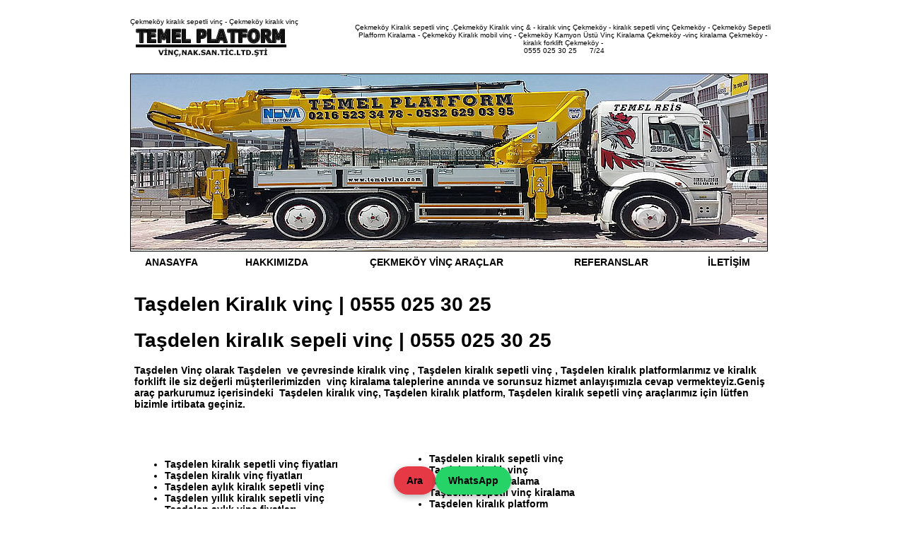

--- FILE ---
content_type: text/html
request_url: https://cekmekoyvinc.com/tasdelen-kiralik-vinc.html
body_size: 3410
content:
<!DOCTYPE html PUBLIC "-//W3C//DTD XHTML 1.0 Transitional//EN" "http://www.w3.org/TR/xhtml1/DTD/xhtml1-transitional.dtd">
<html xmlns="http://www.w3.org/1999/xhtml"><!-- InstanceBegin template="/Templates/Untitled-1.dwt" codeOutsideHTMLIsLocked="false" -->
<head>
<meta http-equiv="Content-Type" content="text/html; charset=iso-8859-1" />
<!-- InstanceBeginEditable name="doctitle" -->
<link rel="Shortcut Icon" href="jpg/icon.png" type="image/x-icon">

<title>Tasdelen Kiralik Vinç & Sepetli Vinç | 0555 025 30 25 | Temel Vinç</title>

<meta name="description" content="Tasdelen’de kiralik vinç, sepetli vinç, platform, manlift ve forklift kiralama. 7/24 hizli ve güvenilir vinç hizmetleri için bizi arayin: 0555 025 30 25." />

<meta name="keywords" content="Tasdelen kiralik vinç, Tasdelen kiralik sepetli vinç, Tasdelen vinç kiralama, Tasdelen sepetli vinç kiralama, Tasdelen kiralik platform, Tasdelen manlift, Tasdelen forklift kiralama, Tasdelen vinç fiyatlari, Tasdelen sepetli vinç fiyatlari, Tasdelen 10 metre sepetli vinç, Tasdelen 20 metre sepetli vinç, Tasdelen 30 metre sepetli vinç, Tasdelen 40 metre sepetli vinç, Tasdelen 50 metre sepetli vinç, Tasdelen 60 metre sepetli vinç, Tasdelen 70 metre sepetli vinç, Tasdelen 80 metre sepetli vinç" />

<meta name="robots" content="index, follow" />
<meta name="author" content="Temel Vinç" />
<meta name="language" content="tr" />
<meta http-equiv="Content-Language" content="tr" />
<meta name="viewport" content="width=device-width, initial-scale=1" />

<!-- InstanceEndEditable -->
<!-- InstanceBeginEditable name="head" -->
<!-- InstanceEndEditable -->
<style type="text/css">
<!--
.styletemplast {
	font-family: Verdana, Arial, Helvetica, sans-serif;
	font-size: 10px;
	font-weight: 300;
}
.ANASAYFALINKLERS {
	font-family: Verdana, Arial, Helvetica, sans-serif;
	font-size: 14px;
	font-weight: 900;
	color: #333333;
}
a:link {
	text-decoration: none;
	color: #000000;
}
a:visited {
	text-decoration: none;
	color: #000000;
}
a:hover {
	text-decoration: none;
	color: #0000FF;
}
body,td,th {
	font-family: Verdana, Arial, Helvetica, sans-serif;
	font-size: 14px;
}
a:active {
	text-decoration: none;
	color: #000000;
}
.styletemplast .styletemplast2 {
	font-family: Verdana, Arial, Helvetica, sans-serif;
	font-size: 10px;
	color: #000000;
}
-->
</style>
</head>

<body>
<table width="900" border="0" align="center">
  <tr>
    <td width="305" valign="top"><p><span class="styletemplast">&Ccedil;ekmek&ouml;y kiral&#305;k sepetli vin&ccedil; - &Ccedil;ekmek&ouml;y kiral&#305;k vin&ccedil;</span><img src="jpg/&Ccedil;ekmek&ouml;y%20kiral&#305;k%20sepetli%20vin&ccedil;%20logo.jpg" width="232" height="50" alt="&Ccedil;ekmek&ouml;y kiral&#305;k sepetli vin&ccedil; - &Ccedil;ekmek&ouml;y kiral&#305;k vin&ccedil; - &ccedil;ekmek&ouml;y sepetli vin&ccedil; kiralama - &ccedil;ekmek&ouml;y vin&ccedil; kiralama" /></p>    </td>
    <td width="593" align="center"><span class="styletemplast">&Ccedil;ekmek&ouml;y Kiral&#305;k sepetli vin&ccedil; ,&Ccedil;ekmek&ouml;y Kiral&#305;k vin&ccedil; &amp;&nbsp;- kiral&#305;k vin&ccedil; &Ccedil;ekmek&ouml;y - kiral&#305;k sepetli vin&ccedil; &Ccedil;ekmek&ouml;y - &Ccedil;ekmek&ouml;y Sepetli Plafform Kiralama - &Ccedil;ekmek&ouml;y Kiral&#305;k mobil vin&ccedil; - &Ccedil;ekmek&ouml;y Kamyon &Uuml;st&uuml; Vin&ccedil; Kiralama &Ccedil;ekmek&ouml;y -vin&ccedil; kiralama &Ccedil;ekmek&ouml;y - kiral&#305;k forklift &Ccedil;ekmek&ouml;y - <br />
    &nbsp;0555 025 30 25 &nbsp; &nbsp;&nbsp;&nbsp;7/24</span></td>
  </tr>
  <tr>
    <td colspan="2"><img src="jpg/&Ccedil;ekmek&ouml;y%20kiral&#305;k%20sepetli%20vin&ccedil;-banner.jpg" alt="Kiral&#305;k sepetli vin&ccedil; &Ccedil;ekmek&ouml;y  - Banner - kiral&#305;k vin&ccedil; &ccedil;ekmek&ouml;y - kiral&#305;k vin&ccedil; fiyatlar&#305; &ccedil;ekmek&ouml;y - &ccedil;ekmek&ouml;y vin&ccedil; - &ccedil;ekmek&ouml;y kiral&#305;k platform - &ccedil;ekmek&ouml;y kiral&#305;k sepetli vin&ccedil; fiyatlar&#305; ." width="900" height="250" border="1" /></td>
  </tr>
  <tr>
    <td height="26" colspan="2" valign="top"><table width="900" border="0">
      <tr>
        <td width="110" align="center" class="ANASAYFAL&#304;NKLER&#350;"><a href="index.html" class="ANASAYFALINKLERS">ANASAYFA</a></td>
        <td width="180" align="center" class="ANASAYFAL&#304;NKLER&#350;"><a href="&Ccedil;ekmekoy-vinc-hakkimizda.html" class="ANASAYFALINKLERS">HAKKIMIZDA</a></td>
        <td width="264" align="center" class="ANASAYFAL&#304;NKLER&#350;"><a href="index.html" class="ANASAYFALINKLERS">&Ccedil;EKMEK&Ouml;Y V&#304;N&Ccedil; ARA&Ccedil;LAR</a> </td>
        <td width="223" align="center" class="ANASAYFAL&#304;NKLER&#350;"><a href="cekmekoy-vinc-referanslar.html" class="ANASAYFALINKLERS">REFERANSLAR</a></td>
        <td width="101" align="center" class="ANASAYFAL&#304;NKLER&#350;"><a href="cekmekoy-sepetli-vinc-iletisim.html" class="ANASAYFALINKLERS">&#304;LET&#304;&#350;&#304;M</a></td>
      </tr>
    </table></td>
  </tr>
  <tr>
    <td height="97" colspan="2" valign="top"><!-- InstanceBeginEditable name="anasayfa" -->
      <table width="899" border="0" align="center">
        <tr>
          <td align="center"><table width="890" border="0" align="center">
              <tbody>
                <tr>
                  <th align="left" valign="top" scope="row"><div>
                      <h1>Ta&#351;delen Kiral&#305;k vin&ccedil; | 0555 025 30 25 </h1>
                    <h1>Ta&#351;delen kiral&#305;k sepeli vin&ccedil; | 0555 025 30 25 </h1>
                  </div>
                      <div>
                        <p>Ta&#351;delen&nbsp;<strong>Vin&ccedil;</strong>&nbsp;olarak&nbsp;Ta&#351;delen &nbsp;ve &ccedil;evresinde<strong>&nbsp;kiral&#305;k vin&ccedil; , Ta&#351;delen kiral&#305;k sepetli vin&ccedil; , Ta&#351;delen kiral&#305;k platform</strong>lar&#305;m&#305;z&nbsp;ve&nbsp;kiral&#305;k forklift&nbsp;ile siz de&#287;erli m&uuml;&#351;terilerimizden &nbsp;<strong>vin&ccedil; kiralama&nbsp;</strong>taleplerine an&#305;nda ve sorunsuz hizmet anlay&#305;&#351;&#305;m&#305;zla cevap vermekteyiz.Geni&#351; ara&ccedil; parkurumuz i&ccedil;erisindeki &nbsp;Ta&#351;delen <strong>kiral&#305;k vin&ccedil;</strong>,&nbsp;<strong>Ta&#351;delen kiral&#305;k platform</strong>,&nbsp;<strong>Ta&#351;delen kiral&#305;k sepetli vin&ccedil; </strong>ara&ccedil;lar&#305;m&#305;z i&ccedil;in l&uuml;tfen bizimle irtibata ge&ccedil;iniz.</p>
                        <p><br />
                        </p>
                        <table width="900" border="0">
                          <tr>
                            <td width="370"><ul>
                                <li>Ta&#351;delen kiral&#305;k sepetli vin&ccedil; fiyatlar&#305;</li>
                              <li>Ta&#351;delen kiral&#305;k vin&ccedil; fiyatlar&#305;</li>
                              <li>Ta&#351;delen ayl&#305;k kiral&#305;k sepetli vin&ccedil;</li>
                              <li>Ta&#351;delen y&#305;ll&#305;k kiral&#305;k sepetli vin&ccedil;</li>
                              <li>Ta&#351;delen ayl&#305;k vin&ccedil; fiyatlar&#305;</li>
                              <li>Ta&#351;delen ayl&#305;k sepetli vin&ccedil; fiyatlar&#305;</li>
                              <li>Ta&#351;delen 10 metre kiral&#305;k sepetli vin&ccedil;</li>
                              <li>Ta&#351;delen 15 metre kiral&#305;k sepetli vin&ccedil;</li>
                              <li>Ta&#351;delen 20 metre kiral&#305;k sepetli vin&ccedil;</li>
                              <li>Ta&#351;delen 25 metre kiral&#305;k sepetli vin&ccedil;</li>
                              <li>Ta&#351;delen 30 metre kiral&#305;k sepetli vin&ccedil;</li>
                              <li>Ta&#351;delen 35 metre kiral&#305;k sepetli vin&ccedil;</li>
                              <li>Ta&#351;delen 40 metre kiral&#305;k sepetli vin&ccedil;</li>
                              <li>Ta&#351;delen 45 metre kiral&#305;k sepetli vin&ccedil;</li>
                              <li>Ta&#351;delen 50 metre kiral&#305;k sepetli vin&ccedil;</li>
                              <li>Ta&#351;delen 55 metre kiral&#305;k sepetli vin&ccedil;</li>
                              <li>Ta&#351;delen 60 metre kiral&#305;k sepetli vin&ccedil;</li>
                              <li>Ta&#351;delen 65 metre kiral&#305;k sepetli vin&ccedil;</li>
                              <li>Ta&#351;delen 70 metre kiral&#305;k sepetli vin&ccedil;</li>
                              <li>Ta&#351;delen 75 metre kiral&#305;k sepetli vin&ccedil;</li>
                              <li>Ta&#351;delen 80 metre kiral&#305;k sepetli vin&ccedil;</li>
                              </ul></td>
                            <td width="520"><ul>
                                <li>Ta&#351;delen kiral&#305;k sepetli vin&ccedil;</li>
                              <li>Ta&#351;delen kiral&#305;k vin&ccedil;</li>
                              <li>Ta&#351;delen vin&ccedil; kiralama</li>
                              <li>Ta&#351;delen sepetli vin&ccedil; kiralama </li>
                              <li>Ta&#351;delen kiral&#305;k platform</li>
                              <li>Ta&#351;delen kiral&#305;k sepetli platform</li>
                              <li>kiral&#305;k sepetli vin&ccedil; Ta&#351;delen</li>
                              <li>kiral&#305;k vin&ccedil; Ta&#351;delen</li>
                              <li>kiral&#305;k tabela montaj&#305; i&ccedil;in sepetli vin&ccedil; Ta&#351;delen</li>
                              <li>kiral&#305;k d&#305;&#351; cephe tamiri i&ccedil;in sepetli vin&ccedil; Ta&#351;delen</li>
                              <li>kiral&#305;k cam temizli&#287;i i&ccedil;in sepetli vin&ccedil; Ta&#351;delen</li>
                              <li>kiral&#305;k d&#305;&#351; cephe temizli&#287;i i&ccedil;in sepetli vin&ccedil; Ta&#351;delen</li>
                              <li> kiral&#305;k d&#305;&#351; cephe montalamas&#305; i&ccedil;in sepetli vin&ccedil; Ta&#351;delen</li>
                              <li>kiral&#305;k afi&#351; as&#305;mlar&#305; i&ccedil;in sepetli vin&ccedil; Ta&#351;delen</li>
                              <li>insan kald&#305;rmak i&ccedil;in kiral&#305;k vin&ccedil; Ta&#351;delen</li>
                              <li>personel y&uuml;kseltici kiral&#305;k sepetli vin&ccedil; Ta&#351;delen</li>
                              <li>i&ccedil; mekan i&ccedil;in kiral&#305;k vin&ccedil; Ta&#351;delen</li>
                              <li>i&ccedil; mekan i&ccedil;in kiral&#305;k sepetli vin&ccedil; Ta&#351;delen</li>
                              <li>i&ccedil; d&#305;&#351; mekan i&ccedil;in kiral&#305;k sepetli vin&ccedil; Ta&#351;delen</li>
                              <li>film &ccedil;ekimi i&ccedil;in kiral&#305;k sepetli vin&ccedil; Ta&#351;delen</li>
                              <li>Ta&#351;delen vin&ccedil; </li>
                              <li>Ta&#351;delen platform</li>
                            </ul></td>
                          </tr>
                        </table>
                    </div></th>
                </tr>
                <tr></tr>
              </tbody>
            </table>
              <br /></td>
        </tr>
      </table><tr> </div><!-- Telefon & WhatsApp Butonlari -->
<div class="contact-buttons">
  <a href="tel:05059526652" class="call-btn">Ara</a>
  <a href="https://wa.me/905059526652" target="_blank" class="whatsapp-btn">WhatsApp</a>
</div>

<style>
.contact-buttons {
  position: fixed;
  bottom: 20px;
  left: 50%;
  transform: translateX(-50%);
  display: flex;
  gap: 15px; /* butonlar arasi bosluk */
  z-index: 1000;
}

.call-btn, .whatsapp-btn {
  padding: 12px 18px;
  border-radius: 30px;
  font-weight: bold;
  color: #fff;
  text-decoration: none;
  box-shadow: 0 3px 10px rgba(0,0,0,0.3);
  transition: transform 0.3s;
}

.call-btn {
  background: #e63946;
}
.call-btn:hover {
  background: #c62828;
  transform: scale(1.05);
}

.whatsapp-btn {
  background: #25d366;
}
.whatsapp-btn:hover {
  background: #1ebe57;
  transform: scale(1.05);
}
</style>
    <!-- InstanceEndEditable --></td>
  </tr>
  <tr>
    <td colspan="2" align="left"><table width="900" border="0" align="center">
      <tr>
        <td valign="top" bgcolor="#E0E0E0" class="styletemplast"><a href="alemdag-kiralik-vinc.html">Alemda&#287; kiral&#305;k sepetli vin&ccedil; </a></td>
        <td valign="top" bgcolor="#E0E0E0" class="styletemplast"><a href="index.html">Ayd&#305;nlar kiral&#305;k sepetli vin&ccedil; </a></td>
        <td valign="top" bgcolor="#E0E0E0" class="styletemplast"><a href="index.html">&Ccedil;aml&#305;k kiral&#305;k sepetli vin&ccedil; </a></td>
        <td valign="top" bgcolor="#E0E0E0" class="styletemplast"><a href="index.html">&Ccedil;atalme&#351;e kiral&#305;k sepetli vin&ccedil; </a></td>
      </tr>
      <tr>
        <td valign="top" class="styletemplast"><a href="index.html">Cumhuriyet kiral&#305;k sepetli vin&ccedil; </a></td>
        <td valign="top" class="styletemplast"><a href="index.html">Ek&#351;io&#287;lu kiral&#305;k sepetli vin&ccedil; </a></td>
        <td valign="top" class="styletemplast"><a href="index.html">G&uuml;ng&ouml;ren kiral&#305;k sepetli vin&ccedil; </a></td>
        <td valign="top" class="styletemplast"><a href="index.html">Hamidiye kiral&#305;k sepetli vin&ccedil; </a></td>
      </tr>
      <tr>
        <td valign="top" bgcolor="#E0E0E0" class="styletemplast"><a href="index.html">H&uuml;seyinli kiral&#305;k sepetli vin&ccedil; </a></td>
        <td valign="top" bgcolor="#E0E0E0" class="styletemplast"><a href="index.html">kirazl&#305;dere kiral&#305;k sepetli vin&ccedil; </a></td>
        <td valign="top" bgcolor="#E0E0E0" class="styletemplast"><a href="index.html">ko&ccedil;ullu kiral&#305;k sepetli vin&ccedil; </a></td>
        <td valign="top" bgcolor="#E0E0E0" class="styletemplast"><a href="index.html">mehmet akift kiral&#305;k sepetli vin&ccedil; </a></td>
      </tr>
      <tr>
        <td valign="top" class="styletemplast"><a href="index.html">merkez kiral&#305;k sepetli vin&ccedil; </a></td>
        <td valign="top" class="styletemplast"><a href="index.html">mimar sinan kiral&#305;k sepetli vin&ccedil; </a></td>
        <td valign="top" class="styletemplast"><a href="index.html">ni&#351;antepe kiral&#305;k sepetli vin&ccedil; </a></td>
        <td valign="top" class="styletemplast"><a href="index.html">&ouml;merli kiral&#305;k sepetli vin&ccedil; </a></td>
      </tr>
      <tr>
        <td valign="top" bgcolor="#E0E0E0" class="styletemplast"><a href="Resadiye-kiralik-vinc.html">Re&#351;adiye kiral&#305;k sepetli vin&ccedil; </a></td>
        <td valign="top" bgcolor="#E0E0E0" class="styletemplast"><a href="index.html">s&#305;rap&#305;nar kiral&#305;k sepetli vin&ccedil; </a></td>
        <td valign="top" bgcolor="#E0E0E0" class="styletemplast"><a href="index.html">so&#287;ukp&#305;nar kiral&#305;k sepetli vin&ccedil; </a></td>
        <td valign="top" bgcolor="#E0E0E0" class="styletemplast"><a href="index.html">sultan&ccedil;ifli&#287;i kiral&#305;k sepetli vin&ccedil; </a></td>
      </tr>
      <tr>
        <td valign="top" class="styletemplast"><a href="tasdelen-kiralik-vinc.html">ta&#351;delen kiral&#305;k sepetli vin&ccedil;</a> </td>
        <td valign="top" class="styletemplast"><a href="omerli-kiralik-vinc.html">&ccedil;ekmek&ouml;y merkez kiral&#305;k vin&ccedil; </a></td>
        <td valign="top" class="styletemplast"><a href="alemdag-kiralik-vinc.html">Alemda&#287; kiral&#305;k vin&ccedil; </a></td>
        <td valign="top" class="styletemplast"><a href="omerli-kiralik-vinc.html">&ouml;merli kiral&#305;k vin&ccedil; </a></td>
      </tr>
      <tr>
        <td valign="top" bgcolor="#E0E0E0" class="styletemplast"><a href="http://www.kadikoyvinc.com/" target="_blank" class="styletemplast2">kadikoy vin&ccedil; </a></td>
        <td valign="top" bgcolor="#E0E0E0" class="styletemplast"><a href="http://www.atasehirvinc.com/" target="_blank" class="styletemplast2">ata&#351;ehir vin&ccedil; </a></td>
        <td valign="top" bgcolor="#E0E0E0" class="styletemplast"><a href="http://www.maltepevinc.com/" target="_blank" class="styletemplast2">maltepe vin&ccedil; </a></td>
        <td valign="top" bgcolor="#E0E0E0" class="styletemplast"><a href="http://www.uskudarvinc.com/" target="_blank" class="styletemplast2">&uuml;sk&uuml;dar vin&ccedil; </a></td>
      </tr>
      <tr>
        <td valign="top" class="styletemplast"><a href="http://www.temelvinc.com/" target="_blank" class="styletemplast2">temel vin&ccedil; </a></td>
        <td valign="top" class="styletemplast"><a href="http://www.temelplatform.com/" target="_blank" class="styletemplast2">temel platform </a></td>
        <td valign="top" class="styletemplast"><a href="http://www.kurtkoyvinc.com/index.html" target="_blank" class="styletemplast2">kurtk&ouml;y vin&ccedil; </a></td>
        <td valign="top" class="styletemplast"><a href="http://www.kadikoyvinc.com/%C3%BCmraniye-kiralik-sepetli-vinc.html" target="_blank" class="styletemplast2">&uuml;mraniye vin&ccedil; </a></td>
      </tr>
      <tr>
        <td height="14" valign="top" class="styletemplast"><a href="index.html">&ccedil;ekmek&ouml;y sepetli vin&ccedil; kiralama </a></td>
        <td valign="top" class="styletemplast"><a href="index.html" class="styletemplast">&ccedil;ekmek&ouml;y sepetli platform kiralama </a></td>
        <td valign="top" class="styletemplast"><a href="index.html">sepetli vin&ccedil; kiralama &ccedil;ekmek&ouml;y </a></td>
        <td valign="top" class="styletemplast"><a href="index.html">vin&ccedil; kiralama &ccedil;ekmek&ouml;y </a></td>
      </tr>
      <tr>
        <td height="14" valign="top" class="styletemplast"><a href="http://www.umraniyevinc.com/" target="_blank">&uuml;mraniye kiral&#305;k sepetli vin&ccedil; </a></td>
        <td valign="top" class="styletemplast"><a href="http://www.beykozvinc.com/" target="_blank">beykoz kiral&#305;k sepetli vin&ccedil;</a> </td>
        <td valign="top" class="styletemplast">sancaktepe kiral&#305;k sepetli vin&ccedil; </td>
        <td valign="top" class="styletemplast"><a href="http://temelvinc.com/" target="_blank">temel vin&ccedil;</a> </td>
      </tr>
    </table>
      <p>&nbsp;</p>    </td>
  </tr>
  <tr>
    <td colspan="2" align="center" class="styletemplast">&copy; 2018 &Ccedil;ekmek&ouml;y Vin&ccedil; Nakliyat Ltd. &#350;t.T&uuml;m Haklar&#305; Sakl&#305;d&#305;r.</td>
  </tr>
</table>
</body>
<!-- InstanceEnd --></html>
